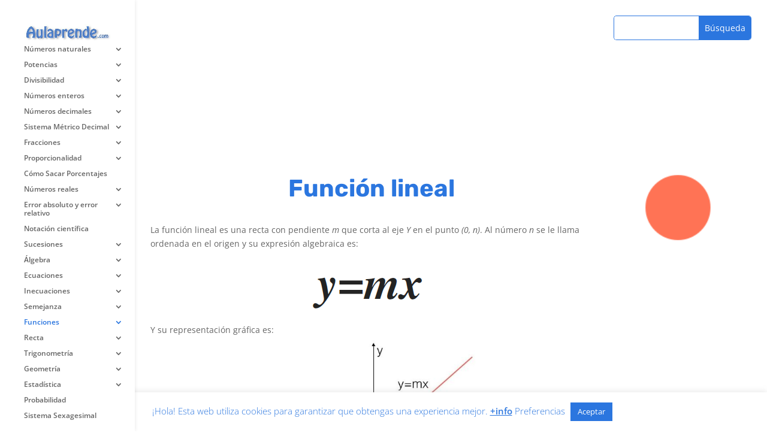

--- FILE ---
content_type: text/html; charset=utf-8
request_url: https://www.google.com/recaptcha/api2/aframe
body_size: -89
content:
<!DOCTYPE HTML><html><head><meta http-equiv="content-type" content="text/html; charset=UTF-8"></head><body><script nonce="AfUisA8hphwZDLIURpdSSA">/** Anti-fraud and anti-abuse applications only. See google.com/recaptcha */ try{var clients={'sodar':'https://pagead2.googlesyndication.com/pagead/sodar?'};window.addEventListener("message",function(a){try{if(a.source===window.parent){var b=JSON.parse(a.data);var c=clients[b['id']];if(c){var d=document.createElement('img');d.src=c+b['params']+'&rc='+(localStorage.getItem("rc::a")?sessionStorage.getItem("rc::b"):"");window.document.body.appendChild(d);sessionStorage.setItem("rc::e",parseInt(sessionStorage.getItem("rc::e")||0)+1);localStorage.setItem("rc::h",'1769101217605');}}}catch(b){}});window.parent.postMessage("_grecaptcha_ready", "*");}catch(b){}</script></body></html>

--- FILE ---
content_type: text/css; charset=utf-8
request_url: https://aulaprende.com/wp-content/et-cache/377/et-core-unified-tb-5839-tb-5535-deferred-377.min.css?ver=1765431303
body_size: 856
content:
div.et_pb_section.et_pb_section_0_tb_body{background-image:linear-gradient(180deg,#ffffff 0%,#ffffff 100%)!important}.et_pb_section_0_tb_body.et_pb_section{padding-top:0px}.et_pb_row_0_tb_body.et_pb_row{padding-top:0px!important;margin-top:0px!important;padding-top:0px}.et_pb_row_0_tb_body,body #page-container .et-db #et-boc .et-l .et_pb_row_0_tb_body.et_pb_row,body.et_pb_pagebuilder_layout.single #page-container #et-boc .et-l .et_pb_row_0_tb_body.et_pb_row,body.et_pb_pagebuilder_layout.single.et_full_width_page #page-container #et-boc .et-l .et_pb_row_0_tb_body.et_pb_row{width:95%;max-width:2600px}.et_pb_code_0_tb_body{border-radius:10px 10px 10px 10px;overflow:hidden;padding-top:0px;padding-bottom:0px;margin-top:0px!important;margin-bottom:0px!important;max-width:1200px}.et_pb_post_title_0_tb_body .et_pb_title_container h1.entry-title,.et_pb_post_title_0_tb_body .et_pb_title_container h2.entry-title,.et_pb_post_title_0_tb_body .et_pb_title_container h3.entry-title,.et_pb_post_title_0_tb_body .et_pb_title_container h4.entry-title,.et_pb_post_title_0_tb_body .et_pb_title_container h5.entry-title,.et_pb_post_title_0_tb_body .et_pb_title_container h6.entry-title{font-family:'Rubik',Helvetica,Arial,Lucida,sans-serif;font-weight:700;font-size:40px;color:#2b76df!important;text-align:center}.et_pb_section .et_pb_post_title_0_tb_body.et_pb_post_title{margin-top:2%!important}.et_pb_code_1_tb_body,.et_pb_comments_0_tb_body{max-width:1200px}.et_pb_comments_0_tb_body .comment-reply-title,.et_pb_comments_0_tb_body .comment-content p{font-family:'Rubik',Helvetica,Arial,Lucida,sans-serif}.et_pb_comments_0_tb_body .comment_postinfo span{font-family:'Rubik',Helvetica,Arial,Lucida,sans-serif!important}.et_pb_comments_0_tb_body #commentform textarea,.et_pb_comments_0_tb_body #commentform input[type='text'],.et_pb_comments_0_tb_body #commentform input[type='email'],.et_pb_comments_0_tb_body #commentform input[type='url'],.et_pb_comments_0_tb_body #commentform label{font-style:italic!important}.et_pb_comments_0_tb_body #commentform textarea,.et_pb_comments_0_tb_body #commentform input[type='text'],.et_pb_comments_0_tb_body #commentform input[type='email'],.et_pb_comments_0_tb_body #commentform input[type='url']{border-radius:5px 5px 5px 5px;overflow:hidden;border-width:1px!important;border-color:#2b76df!important;background-color:#ffffff}body #page-container .et_pb_section .et_pb_comments_0_tb_body.et_pb_comments_module .et_pb_button{color:#ffffff!important;border-color:#2b76df;border-radius:10px;font-family:'Rubik',Helvetica,Arial,Lucida,sans-serif!important;background-color:#2b76df}.et_pb_search_0_tb_body input.et_pb_searchsubmit{color:#ffffff!important;background-color:#2b76df!important;border-color:#2b76df!important}.et_pb_search_0_tb_body .et_pb_searchform{background-color:#ffffff}.et_pb_search_0_tb_body.et_pb_search,.et_pb_search_0_tb_body input.et_pb_s{border-radius:5px 5px 5px 5px;overflow:hidden}.et_pb_search_0_tb_body.et_pb_search{border-width:1px 0px 1px 1px;border-color:#2b76df}.et_pb_search_0_tb_body{max-height:20%;overflow-x:hidden;overflow-y:hidden;margin-top:2%!important;margin-right:2%!important;width:18%;z-index:3;position:fixed!important;top:0px;bottom:auto;right:0px;left:auto}body.logged-in.admin-bar .et_pb_search_0_tb_body{top:calc(0px + 32px)}.et_pb_search_0_tb_body input.et_pb_s{border-color:#2b76df!important;height:auto;min-height:0}.et_pb_code_2_tb_body{border-radius:10px 10px 10px 10px;overflow:hidden;margin-right:2%!important;width:18%;z-index:2;position:fixed!important;top:10%;bottom:auto;right:0px;left:auto}body.logged-in.admin-bar .et_pb_code_2_tb_body{top:calc(10% + 32px)}.et_pb_code_0_tb_body.et_pb_module,.et_pb_code_1_tb_body.et_pb_module,.et_pb_comments_0_tb_body.et_pb_module{margin-left:auto!important;margin-right:auto!important}@media only screen and (max-width:980px){div.et_pb_section.et_pb_section_0_tb_body{background-size:cover;background-repeat:no-repeat;background-position:center;background-blend-mode:normal;background-image:url(https://aulaprende.com/wp-content/uploads/2020/04/shapes-bg-color.png),linear-gradient(180deg,#ffffff 0%,#ffffff 100%)!important}body #page-container .et_pb_section .et_pb_comments_0_tb_body.et_pb_comments_module .et_pb_button:after{display:inline-block;opacity:0}body #page-container .et_pb_section .et_pb_comments_0_tb_body.et_pb_comments_module .et_pb_button:hover:after{opacity:1}.et_pb_search_0_tb_body.et_pb_search{border-width:1px 0px 1px 1px}}@media only screen and (max-width:767px){div.et_pb_section.et_pb_section_0_tb_body{background-blend-mode:normal;background-image:initial!important}.et_pb_section_0_tb_body.et_pb_section{background-color:#ffffff!important}.et_pb_comments_0_tb_body .comment-reply-title{font-size:26px}.et_pb_comments_0_tb_body #commentform textarea,.et_pb_comments_0_tb_body #commentform input[type='text'],.et_pb_comments_0_tb_body #commentform input[type='email'],.et_pb_comments_0_tb_body #commentform input[type='url'],.et_pb_comments_0_tb_body #commentform label{font-size:15px!important}.et_pb_comments_0_tb_body{padding-right:5%!important;padding-left:5%!important}body #page-container .et_pb_section .et_pb_comments_0_tb_body.et_pb_comments_module .et_pb_button:after{display:inline-block;opacity:0}body #page-container .et_pb_section .et_pb_comments_0_tb_body.et_pb_comments_module .et_pb_button:hover:after{opacity:1}.et_pb_search_0_tb_body.et_pb_search{border-width:1px 0px 1px 1px}.et_pb_search_0_tb_body{display:none!important}}